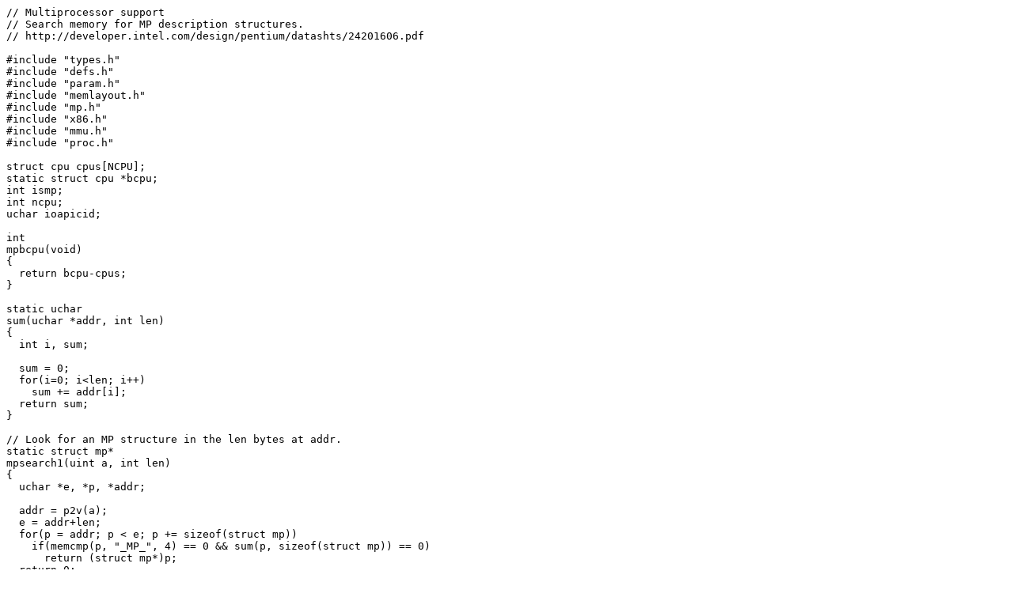

--- FILE ---
content_type: text/plain; charset=UTF-8
request_url: https://course.ccs.neu.edu/cs3650/parent/unix-xv6/mp.c
body_size: 3441
content:
// Multiprocessor support
// Search memory for MP description structures.
// http://developer.intel.com/design/pentium/datashts/24201606.pdf

#include "types.h"
#include "defs.h"
#include "param.h"
#include "memlayout.h"
#include "mp.h"
#include "x86.h"
#include "mmu.h"
#include "proc.h"

struct cpu cpus[NCPU];
static struct cpu *bcpu;
int ismp;
int ncpu;
uchar ioapicid;

int
mpbcpu(void)
{
  return bcpu-cpus;
}

static uchar
sum(uchar *addr, int len)
{
  int i, sum;
  
  sum = 0;
  for(i=0; i<len; i++)
    sum += addr[i];
  return sum;
}

// Look for an MP structure in the len bytes at addr.
static struct mp*
mpsearch1(uint a, int len)
{
  uchar *e, *p, *addr;

  addr = p2v(a);
  e = addr+len;
  for(p = addr; p < e; p += sizeof(struct mp))
    if(memcmp(p, "_MP_", 4) == 0 && sum(p, sizeof(struct mp)) == 0)
      return (struct mp*)p;
  return 0;
}

// Search for the MP Floating Pointer Structure, which according to the
// spec is in one of the following three locations:
// 1) in the first KB of the EBDA;
// 2) in the last KB of system base memory;
// 3) in the BIOS ROM between 0xE0000 and 0xFFFFF.
static struct mp*
mpsearch(void)
{
  uchar *bda;
  uint p;
  struct mp *mp;

  bda = (uchar *) P2V(0x400);
  if((p = ((bda[0x0F]<<8)| bda[0x0E]) << 4)){
    if((mp = mpsearch1(p, 1024)))
      return mp;
  } else {
    p = ((bda[0x14]<<8)|bda[0x13])*1024;
    if((mp = mpsearch1(p-1024, 1024)))
      return mp;
  }
  return mpsearch1(0xF0000, 0x10000);
}

// Search for an MP configuration table.  For now,
// don't accept the default configurations (physaddr == 0).
// Check for correct signature, calculate the checksum and,
// if correct, check the version.
// To do: check extended table checksum.
static struct mpconf*
mpconfig(struct mp **pmp)
{
  struct mpconf *conf;
  struct mp *mp;

  if((mp = mpsearch()) == 0 || mp->physaddr == 0)
    return 0;
  conf = (struct mpconf*) p2v((uint) mp->physaddr);
  if(memcmp(conf, "PCMP", 4) != 0)
    return 0;
  if(conf->version != 1 && conf->version != 4)
    return 0;
  if(sum((uchar*)conf, conf->length) != 0)
    return 0;
  *pmp = mp;
  return conf;
}

void
mpinit(void)
{
  uchar *p, *e;
  struct mp *mp;
  struct mpconf *conf;
  struct mpproc *proc;
  struct mpioapic *ioapic;

  bcpu = &cpus[0];
  if((conf = mpconfig(&mp)) == 0)
    return;
  ismp = 1;
  lapic = (uint*)conf->lapicaddr;
  for(p=(uchar*)(conf+1), e=(uchar*)conf+conf->length; p<e; ){
    switch(*p){
    case MPPROC:
      proc = (struct mpproc*)p;
      if(ncpu != proc->apicid){
        cprintf("mpinit: ncpu=%d apicid=%d\n", ncpu, proc->apicid);
        ismp = 0;
      }
      if(proc->flags & MPBOOT)
        bcpu = &cpus[ncpu];
      cpus[ncpu].id = ncpu;
      ncpu++;
      p += sizeof(struct mpproc);
      continue;
    case MPIOAPIC:
      ioapic = (struct mpioapic*)p;
      ioapicid = ioapic->apicno;
      p += sizeof(struct mpioapic);
      continue;
    case MPBUS:
    case MPIOINTR:
    case MPLINTR:
      p += 8;
      continue;
    default:
      cprintf("mpinit: unknown config type %x\n", *p);
      ismp = 0;
    }
  }
  if(!ismp){
    // Didn't like what we found; fall back to no MP.
    ncpu = 1;
    lapic = 0;
    ioapicid = 0;
    return;
  }

  if(mp->imcrp){
    // Bochs doesn't support IMCR, so this doesn't run on Bochs.
    // But it would on real hardware.
    outb(0x22, 0x70);   // Select IMCR
    outb(0x23, inb(0x23) | 1);  // Mask external interrupts.
  }
}
